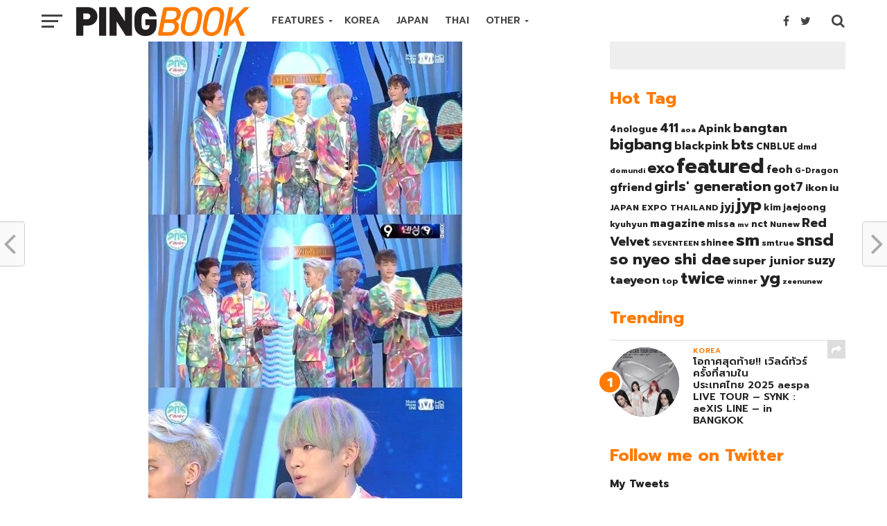

--- FILE ---
content_type: application/javascript
request_url: https://www.pingbook.com/wp-content/plugins/seed-social/seed-social.js?ver=2016-1
body_size: 2229
content:
	jQuery(document).ready(function ($) {

		var uri = jQuery(location).attr('href');

		// Set Url of JSON data from the facebook graph api. make sure callback is set with a '?' to overcome the cross domain problems with JSON

		var url = 'https://graph.facebook.com?fields=og_object{engagement}&id=' + encodeURIComponent(jQuery(location).attr('href'));

		var fbcount = '';
		var fb_raw_count = '';
		var fb_num_count = 0;

		$.getJSON(url, function(json) {

			if (typeof json.og_object !== 'undefined') {

				$.each(json.og_object.engagement, function (key, value) {
					if(key === 'count') {
						fb_raw_count = value;
					}
				});
				
				if( fb_raw_count != '' ) {
					fb_num_count = parseInt( fb_raw_count );
				}
			}

			var fbCountBox = $('.seed-social .facebook .count');

			if( fb_num_count > 0 ) {
				if( fb_num_count < 1000 ) {
					fbcount = fb_num_count.toString();
				} else if( ( fb_num_count >= 1000 ) && ( fb_num_count < 10000 ) ) {
					if( (fb_num_count / 1000).toFixed( 1 ) % 1 === 0 ) {
						fbcount = (fb_num_count / 1000).toFixed().toString() + "k";
					} else {
						fbcount = (fb_num_count / 1000).toFixed( 1 ).toString() + "k";
					}
				} else if( fb_num_count >= 10000 ) {
					fbcount = (fb_num_count / 1000).toFixed().toString() + "k";
				}

				// A little animation once fetched
				fbCountBox.animate( { opacity:0 }, 500 ,function(){
					fbCountBox.html(fbcount);
				});

				fbCountBox.animate( { opacity:1 }, 500);
			}
		});

		var isMobile = false; //initiate as false

		// device detection
		if(/(android|bb\d+|meego).+mobile|avantgo|bada\/|blackberry|blazer|compal|elaine|fennec|hiptop|iemobile|ip(hone|od)|iris|Android|Silk|lge |maemo|midp|mmp|netfront|opera m(ob|in)i|palm( os)?|phone|p(ixi|re)\/|plucker|pocket|psp|series(4|6)0|symbian|treo|up\.(browser|link)|vodafone|wap|windows (ce|phone)|xda|xiino/i.test(navigator.userAgent) 
			|| /1207|6310|6590|3gso|4thp|50[1-6]i|770s|802s|a wa|abac|ac(er|oo|s\-)|ai(ko|rn)|al(av|ca|co)|amoi|an(ex|ny|yw)|aptu|ar(ch|go)|as(te|us)|attw|au(di|\-m|r |s )|avan|be(ck|ll|nq)|bi(lb|rd)|bl(ac|az)|br(e|v)w|bumb|bw\-(n|u)|c55\/|capi|ccwa|cdm\-|cell|chtm|cldc|cmd\-|co(mp|nd)|craw|da(it|ll|ng)|dbte|dc\-s|devi|dica|dmob|do(c|p)o|ds(12|\-d)|el(49|ai)|em(l2|ul)|er(ic|k0)|esl8|ez([4-7]0|os|wa|ze)|fetc|fly(\-|_)|g1 u|g560|gene|gf\-5|g\-mo|go(\.w|od)|gr(ad|un)|haie|hcit|hd\-(m|p|t)|hei\-|hi(pt|ta)|hp( i|ip)|hs\-c|ht(c(\-| |_|a|g|p|s|t)|tp)|hu(aw|tc)|i\-(20|go|ma)|i230|iac( |\-|\/)|ibro|idea|ig01|ikom|im1k|inno|ipaq|iris|ja(t|v)a|jbro|jemu|jigs|kddi|keji|kgt( |\/)|klon|kpt |kwc\-|kyo(c|k)|le(no|xi)|lg( g|\/(k|l|u)|50|54|\-[a-w])|libw|lynx|m1\-w|m3ga|m50\/|ma(te|ui|xo)|mc(01|21|ca)|m\-cr|me(rc|ri)|mi(o8|oa|ts)|mmef|mo(01|02|bi|de|do|t(\-| |o|v)|zz)|mt(50|p1|v )|mwbp|mywa|n10[0-2]|n20[2-3]|n30(0|2)|n50(0|2|5)|n7(0(0|1)|10)|ne((c|m)\-|on|tf|wf|wg|wt)|nok(6|i)|nzph|o2im|op(ti|wv)|oran|owg1|p800|pan(a|d|t)|pdxg|pg(13|\-([1-8]|c))|phil|pire|pl(ay|uc)|pn\-2|po(ck|rt|se)|prox|psio|pt\-g|qa\-a|qc(07|12|21|32|60|\-[2-7]|i\-)|qtek|r380|r600|raks|rim9|ro(ve|zo)|s55\/|sa(ge|ma|mm|ms|ny|va)|sc(01|h\-|oo|p\-)|sdk\/|se(c(\-|0|1)|47|mc|nd|ri)|sgh\-|shar|sie(\-|m)|sk\-0|sl(45|id)|sm(al|ar|b3|it|t5)|so(ft|ny)|sp(01|h\-|v\-|v )|sy(01|mb)|t2(18|50)|t6(00|10|18)|ta(gt|lk)|tcl\-|tdg\-|tel(i|m)|tim\-|t\-mo|to(pl|sh)|ts(70|m\-|m3|m5)|tx\-9|up(\.b|g1|si)|utst|v400|v750|veri|vi(rg|te)|vk(40|5[0-3]|\-v)|vm40|voda|vulc|vx(52|53|60|61|70|80|81|83|85|98)|w3c(\-| )|webc|whit|wi(g |nc|nw)|wmlb|wonu|x700|yas\-|your|zeto|zte\-/i.test(navigator.userAgent.substr(0,4))) isMobile = true;

			if(!isMobile) {
				var winWidth = 560;
				var winHeight = 600;

				var winTop = (screen.height / 2) - (winHeight / 2);
				var winLeft = (screen.width / 2) - (winWidth / 2);

				$('.seed-social a').click(function (event) {
					event.preventDefault();
					var url = $(this).attr('href');

					window.open(url, 'social', 'top=' + winTop + ',left=' + winLeft + ',toolbar=0,status=0,width=' + winWidth + ',height=' + winHeight);
				});
			} else {
				$('.seed-social a').click(function (event) {
					if($(this).attr('href').indexOf('lineit') != -1) {
//					event.preventDefault();

var url = 'http://line.me/R/msg/text/?' + encodeURIComponent(document.title) + '%0d%0a'+ encodeURIComponent($(location).attr('href'));

$(this).attr('href', url);
}
});
			}
		});